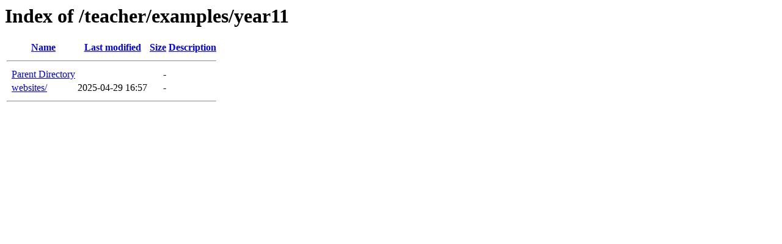

--- FILE ---
content_type: text/html;charset=ISO-8859-1
request_url: http://waicol.digi.school.nz/teacher/examples/year11/?C=N;O=D
body_size: 830
content:
<!DOCTYPE HTML PUBLIC "-//W3C//DTD HTML 3.2 Final//EN">
<html>
 <head>
  <title>Index of /teacher/examples/year11</title>
 </head>
 <body>
<h1>Index of /teacher/examples/year11</h1>
  <table>
   <tr><th valign="top">&nbsp;</th><th><a href="?C=N;O=A">Name</a></th><th><a href="?C=M;O=A">Last modified</a></th><th><a href="?C=S;O=A">Size</a></th><th><a href="?C=D;O=A">Description</a></th></tr>
   <tr><th colspan="5"><hr></th></tr>
<tr><td valign="top">&nbsp;</td><td><a href="/teacher/examples/">Parent Directory</a>       </td><td>&nbsp;</td><td align="right">  - </td><td>&nbsp;</td></tr>
<tr><td valign="top">&nbsp;</td><td><a href="websites/">websites/</a>              </td><td align="right">2025-04-29 16:57  </td><td align="right">  - </td><td>&nbsp;</td></tr>
   <tr><th colspan="5"><hr></th></tr>
</table>
</body></html>
